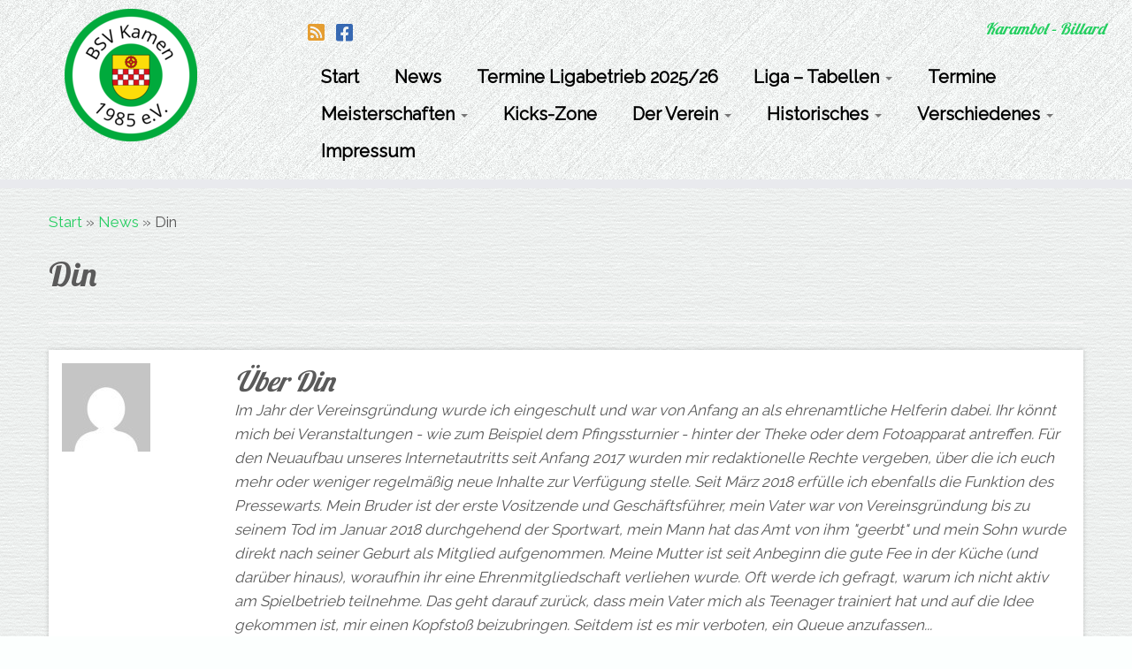

--- FILE ---
content_type: text/html; charset=UTF-8
request_url: http://bsv-kamen.de/author/din/
body_size: 15344
content:
<!DOCTYPE html>
<!--[if IE 7]>
<html class="ie ie7 no-js" lang="de">
<![endif]-->
<!--[if IE 8]>
<html class="ie ie8 no-js" lang="de">
<![endif]-->
<!--[if !(IE 7) | !(IE 8)  ]><!-->
<html class="no-js" lang="de">
<!--<![endif]-->
	<head>
		<meta charset="UTF-8" />
		<meta http-equiv="X-UA-Compatible" content="IE=EDGE" />
		<meta name="viewport" content="width=device-width, initial-scale=1.0" />
        <link rel="profile"  href="https://gmpg.org/xfn/11" />
		<link rel="pingback" href="http://bsv-kamen.de/xmlrpc.php" />
		<script>(function(html){html.className = html.className.replace(/\bno-js\b/,'js')})(document.documentElement);</script>
<title>Din &#8211; BSV Kamen</title>
<meta name='robots' content='max-image-preview:large' />
	<style>img:is([sizes="auto" i], [sizes^="auto," i]) { contain-intrinsic-size: 3000px 1500px }</style>
	<link rel='dns-prefetch' href='//fonts.googleapis.com' />
<link rel="alternate" type="application/rss+xml" title="BSV Kamen &raquo; Feed" href="http://bsv-kamen.de/feed/" />
<link rel="alternate" type="application/rss+xml" title="BSV Kamen &raquo; Kommentar-Feed" href="http://bsv-kamen.de/comments/feed/" />
<link rel="alternate" type="text/calendar" title="BSV Kamen &raquo; iCal Feed" href="http://bsv-kamen.de/events/?ical=1" />
<link rel="alternate" type="application/rss+xml" title="BSV Kamen &raquo; Feed für Beiträge von Din" href="http://bsv-kamen.de/author/din/feed/" />
<script type="text/javascript">
/* <![CDATA[ */
window._wpemojiSettings = {"baseUrl":"https:\/\/s.w.org\/images\/core\/emoji\/16.0.1\/72x72\/","ext":".png","svgUrl":"https:\/\/s.w.org\/images\/core\/emoji\/16.0.1\/svg\/","svgExt":".svg","source":{"concatemoji":"http:\/\/bsv-kamen.de\/wp-includes\/js\/wp-emoji-release.min.js?ver=6.8.3"}};
/*! This file is auto-generated */
!function(s,n){var o,i,e;function c(e){try{var t={supportTests:e,timestamp:(new Date).valueOf()};sessionStorage.setItem(o,JSON.stringify(t))}catch(e){}}function p(e,t,n){e.clearRect(0,0,e.canvas.width,e.canvas.height),e.fillText(t,0,0);var t=new Uint32Array(e.getImageData(0,0,e.canvas.width,e.canvas.height).data),a=(e.clearRect(0,0,e.canvas.width,e.canvas.height),e.fillText(n,0,0),new Uint32Array(e.getImageData(0,0,e.canvas.width,e.canvas.height).data));return t.every(function(e,t){return e===a[t]})}function u(e,t){e.clearRect(0,0,e.canvas.width,e.canvas.height),e.fillText(t,0,0);for(var n=e.getImageData(16,16,1,1),a=0;a<n.data.length;a++)if(0!==n.data[a])return!1;return!0}function f(e,t,n,a){switch(t){case"flag":return n(e,"\ud83c\udff3\ufe0f\u200d\u26a7\ufe0f","\ud83c\udff3\ufe0f\u200b\u26a7\ufe0f")?!1:!n(e,"\ud83c\udde8\ud83c\uddf6","\ud83c\udde8\u200b\ud83c\uddf6")&&!n(e,"\ud83c\udff4\udb40\udc67\udb40\udc62\udb40\udc65\udb40\udc6e\udb40\udc67\udb40\udc7f","\ud83c\udff4\u200b\udb40\udc67\u200b\udb40\udc62\u200b\udb40\udc65\u200b\udb40\udc6e\u200b\udb40\udc67\u200b\udb40\udc7f");case"emoji":return!a(e,"\ud83e\udedf")}return!1}function g(e,t,n,a){var r="undefined"!=typeof WorkerGlobalScope&&self instanceof WorkerGlobalScope?new OffscreenCanvas(300,150):s.createElement("canvas"),o=r.getContext("2d",{willReadFrequently:!0}),i=(o.textBaseline="top",o.font="600 32px Arial",{});return e.forEach(function(e){i[e]=t(o,e,n,a)}),i}function t(e){var t=s.createElement("script");t.src=e,t.defer=!0,s.head.appendChild(t)}"undefined"!=typeof Promise&&(o="wpEmojiSettingsSupports",i=["flag","emoji"],n.supports={everything:!0,everythingExceptFlag:!0},e=new Promise(function(e){s.addEventListener("DOMContentLoaded",e,{once:!0})}),new Promise(function(t){var n=function(){try{var e=JSON.parse(sessionStorage.getItem(o));if("object"==typeof e&&"number"==typeof e.timestamp&&(new Date).valueOf()<e.timestamp+604800&&"object"==typeof e.supportTests)return e.supportTests}catch(e){}return null}();if(!n){if("undefined"!=typeof Worker&&"undefined"!=typeof OffscreenCanvas&&"undefined"!=typeof URL&&URL.createObjectURL&&"undefined"!=typeof Blob)try{var e="postMessage("+g.toString()+"("+[JSON.stringify(i),f.toString(),p.toString(),u.toString()].join(",")+"));",a=new Blob([e],{type:"text/javascript"}),r=new Worker(URL.createObjectURL(a),{name:"wpTestEmojiSupports"});return void(r.onmessage=function(e){c(n=e.data),r.terminate(),t(n)})}catch(e){}c(n=g(i,f,p,u))}t(n)}).then(function(e){for(var t in e)n.supports[t]=e[t],n.supports.everything=n.supports.everything&&n.supports[t],"flag"!==t&&(n.supports.everythingExceptFlag=n.supports.everythingExceptFlag&&n.supports[t]);n.supports.everythingExceptFlag=n.supports.everythingExceptFlag&&!n.supports.flag,n.DOMReady=!1,n.readyCallback=function(){n.DOMReady=!0}}).then(function(){return e}).then(function(){var e;n.supports.everything||(n.readyCallback(),(e=n.source||{}).concatemoji?t(e.concatemoji):e.wpemoji&&e.twemoji&&(t(e.twemoji),t(e.wpemoji)))}))}((window,document),window._wpemojiSettings);
/* ]]> */
</script>
<link rel='stylesheet' id='tc-gfonts-css' href='//fonts.googleapis.com/css?family=Lobster:400%7CRaleway' type='text/css' media='all' />
<style id='wp-emoji-styles-inline-css' type='text/css'>

	img.wp-smiley, img.emoji {
		display: inline !important;
		border: none !important;
		box-shadow: none !important;
		height: 1em !important;
		width: 1em !important;
		margin: 0 0.07em !important;
		vertical-align: -0.1em !important;
		background: none !important;
		padding: 0 !important;
	}
</style>
<link rel='stylesheet' id='wp-block-library-css' href='http://bsv-kamen.de/wp-includes/css/dist/block-library/style.min.css?ver=6.8.3' type='text/css' media='all' />
<style id='classic-theme-styles-inline-css' type='text/css'>
/*! This file is auto-generated */
.wp-block-button__link{color:#fff;background-color:#32373c;border-radius:9999px;box-shadow:none;text-decoration:none;padding:calc(.667em + 2px) calc(1.333em + 2px);font-size:1.125em}.wp-block-file__button{background:#32373c;color:#fff;text-decoration:none}
</style>
<style id='global-styles-inline-css' type='text/css'>
:root{--wp--preset--aspect-ratio--square: 1;--wp--preset--aspect-ratio--4-3: 4/3;--wp--preset--aspect-ratio--3-4: 3/4;--wp--preset--aspect-ratio--3-2: 3/2;--wp--preset--aspect-ratio--2-3: 2/3;--wp--preset--aspect-ratio--16-9: 16/9;--wp--preset--aspect-ratio--9-16: 9/16;--wp--preset--color--black: #000000;--wp--preset--color--cyan-bluish-gray: #abb8c3;--wp--preset--color--white: #ffffff;--wp--preset--color--pale-pink: #f78da7;--wp--preset--color--vivid-red: #cf2e2e;--wp--preset--color--luminous-vivid-orange: #ff6900;--wp--preset--color--luminous-vivid-amber: #fcb900;--wp--preset--color--light-green-cyan: #7bdcb5;--wp--preset--color--vivid-green-cyan: #00d084;--wp--preset--color--pale-cyan-blue: #8ed1fc;--wp--preset--color--vivid-cyan-blue: #0693e3;--wp--preset--color--vivid-purple: #9b51e0;--wp--preset--gradient--vivid-cyan-blue-to-vivid-purple: linear-gradient(135deg,rgba(6,147,227,1) 0%,rgb(155,81,224) 100%);--wp--preset--gradient--light-green-cyan-to-vivid-green-cyan: linear-gradient(135deg,rgb(122,220,180) 0%,rgb(0,208,130) 100%);--wp--preset--gradient--luminous-vivid-amber-to-luminous-vivid-orange: linear-gradient(135deg,rgba(252,185,0,1) 0%,rgba(255,105,0,1) 100%);--wp--preset--gradient--luminous-vivid-orange-to-vivid-red: linear-gradient(135deg,rgba(255,105,0,1) 0%,rgb(207,46,46) 100%);--wp--preset--gradient--very-light-gray-to-cyan-bluish-gray: linear-gradient(135deg,rgb(238,238,238) 0%,rgb(169,184,195) 100%);--wp--preset--gradient--cool-to-warm-spectrum: linear-gradient(135deg,rgb(74,234,220) 0%,rgb(151,120,209) 20%,rgb(207,42,186) 40%,rgb(238,44,130) 60%,rgb(251,105,98) 80%,rgb(254,248,76) 100%);--wp--preset--gradient--blush-light-purple: linear-gradient(135deg,rgb(255,206,236) 0%,rgb(152,150,240) 100%);--wp--preset--gradient--blush-bordeaux: linear-gradient(135deg,rgb(254,205,165) 0%,rgb(254,45,45) 50%,rgb(107,0,62) 100%);--wp--preset--gradient--luminous-dusk: linear-gradient(135deg,rgb(255,203,112) 0%,rgb(199,81,192) 50%,rgb(65,88,208) 100%);--wp--preset--gradient--pale-ocean: linear-gradient(135deg,rgb(255,245,203) 0%,rgb(182,227,212) 50%,rgb(51,167,181) 100%);--wp--preset--gradient--electric-grass: linear-gradient(135deg,rgb(202,248,128) 0%,rgb(113,206,126) 100%);--wp--preset--gradient--midnight: linear-gradient(135deg,rgb(2,3,129) 0%,rgb(40,116,252) 100%);--wp--preset--font-size--small: 13px;--wp--preset--font-size--medium: 20px;--wp--preset--font-size--large: 36px;--wp--preset--font-size--x-large: 42px;--wp--preset--spacing--20: 0.44rem;--wp--preset--spacing--30: 0.67rem;--wp--preset--spacing--40: 1rem;--wp--preset--spacing--50: 1.5rem;--wp--preset--spacing--60: 2.25rem;--wp--preset--spacing--70: 3.38rem;--wp--preset--spacing--80: 5.06rem;--wp--preset--shadow--natural: 6px 6px 9px rgba(0, 0, 0, 0.2);--wp--preset--shadow--deep: 12px 12px 50px rgba(0, 0, 0, 0.4);--wp--preset--shadow--sharp: 6px 6px 0px rgba(0, 0, 0, 0.2);--wp--preset--shadow--outlined: 6px 6px 0px -3px rgba(255, 255, 255, 1), 6px 6px rgba(0, 0, 0, 1);--wp--preset--shadow--crisp: 6px 6px 0px rgba(0, 0, 0, 1);}:where(.is-layout-flex){gap: 0.5em;}:where(.is-layout-grid){gap: 0.5em;}body .is-layout-flex{display: flex;}.is-layout-flex{flex-wrap: wrap;align-items: center;}.is-layout-flex > :is(*, div){margin: 0;}body .is-layout-grid{display: grid;}.is-layout-grid > :is(*, div){margin: 0;}:where(.wp-block-columns.is-layout-flex){gap: 2em;}:where(.wp-block-columns.is-layout-grid){gap: 2em;}:where(.wp-block-post-template.is-layout-flex){gap: 1.25em;}:where(.wp-block-post-template.is-layout-grid){gap: 1.25em;}.has-black-color{color: var(--wp--preset--color--black) !important;}.has-cyan-bluish-gray-color{color: var(--wp--preset--color--cyan-bluish-gray) !important;}.has-white-color{color: var(--wp--preset--color--white) !important;}.has-pale-pink-color{color: var(--wp--preset--color--pale-pink) !important;}.has-vivid-red-color{color: var(--wp--preset--color--vivid-red) !important;}.has-luminous-vivid-orange-color{color: var(--wp--preset--color--luminous-vivid-orange) !important;}.has-luminous-vivid-amber-color{color: var(--wp--preset--color--luminous-vivid-amber) !important;}.has-light-green-cyan-color{color: var(--wp--preset--color--light-green-cyan) !important;}.has-vivid-green-cyan-color{color: var(--wp--preset--color--vivid-green-cyan) !important;}.has-pale-cyan-blue-color{color: var(--wp--preset--color--pale-cyan-blue) !important;}.has-vivid-cyan-blue-color{color: var(--wp--preset--color--vivid-cyan-blue) !important;}.has-vivid-purple-color{color: var(--wp--preset--color--vivid-purple) !important;}.has-black-background-color{background-color: var(--wp--preset--color--black) !important;}.has-cyan-bluish-gray-background-color{background-color: var(--wp--preset--color--cyan-bluish-gray) !important;}.has-white-background-color{background-color: var(--wp--preset--color--white) !important;}.has-pale-pink-background-color{background-color: var(--wp--preset--color--pale-pink) !important;}.has-vivid-red-background-color{background-color: var(--wp--preset--color--vivid-red) !important;}.has-luminous-vivid-orange-background-color{background-color: var(--wp--preset--color--luminous-vivid-orange) !important;}.has-luminous-vivid-amber-background-color{background-color: var(--wp--preset--color--luminous-vivid-amber) !important;}.has-light-green-cyan-background-color{background-color: var(--wp--preset--color--light-green-cyan) !important;}.has-vivid-green-cyan-background-color{background-color: var(--wp--preset--color--vivid-green-cyan) !important;}.has-pale-cyan-blue-background-color{background-color: var(--wp--preset--color--pale-cyan-blue) !important;}.has-vivid-cyan-blue-background-color{background-color: var(--wp--preset--color--vivid-cyan-blue) !important;}.has-vivid-purple-background-color{background-color: var(--wp--preset--color--vivid-purple) !important;}.has-black-border-color{border-color: var(--wp--preset--color--black) !important;}.has-cyan-bluish-gray-border-color{border-color: var(--wp--preset--color--cyan-bluish-gray) !important;}.has-white-border-color{border-color: var(--wp--preset--color--white) !important;}.has-pale-pink-border-color{border-color: var(--wp--preset--color--pale-pink) !important;}.has-vivid-red-border-color{border-color: var(--wp--preset--color--vivid-red) !important;}.has-luminous-vivid-orange-border-color{border-color: var(--wp--preset--color--luminous-vivid-orange) !important;}.has-luminous-vivid-amber-border-color{border-color: var(--wp--preset--color--luminous-vivid-amber) !important;}.has-light-green-cyan-border-color{border-color: var(--wp--preset--color--light-green-cyan) !important;}.has-vivid-green-cyan-border-color{border-color: var(--wp--preset--color--vivid-green-cyan) !important;}.has-pale-cyan-blue-border-color{border-color: var(--wp--preset--color--pale-cyan-blue) !important;}.has-vivid-cyan-blue-border-color{border-color: var(--wp--preset--color--vivid-cyan-blue) !important;}.has-vivid-purple-border-color{border-color: var(--wp--preset--color--vivid-purple) !important;}.has-vivid-cyan-blue-to-vivid-purple-gradient-background{background: var(--wp--preset--gradient--vivid-cyan-blue-to-vivid-purple) !important;}.has-light-green-cyan-to-vivid-green-cyan-gradient-background{background: var(--wp--preset--gradient--light-green-cyan-to-vivid-green-cyan) !important;}.has-luminous-vivid-amber-to-luminous-vivid-orange-gradient-background{background: var(--wp--preset--gradient--luminous-vivid-amber-to-luminous-vivid-orange) !important;}.has-luminous-vivid-orange-to-vivid-red-gradient-background{background: var(--wp--preset--gradient--luminous-vivid-orange-to-vivid-red) !important;}.has-very-light-gray-to-cyan-bluish-gray-gradient-background{background: var(--wp--preset--gradient--very-light-gray-to-cyan-bluish-gray) !important;}.has-cool-to-warm-spectrum-gradient-background{background: var(--wp--preset--gradient--cool-to-warm-spectrum) !important;}.has-blush-light-purple-gradient-background{background: var(--wp--preset--gradient--blush-light-purple) !important;}.has-blush-bordeaux-gradient-background{background: var(--wp--preset--gradient--blush-bordeaux) !important;}.has-luminous-dusk-gradient-background{background: var(--wp--preset--gradient--luminous-dusk) !important;}.has-pale-ocean-gradient-background{background: var(--wp--preset--gradient--pale-ocean) !important;}.has-electric-grass-gradient-background{background: var(--wp--preset--gradient--electric-grass) !important;}.has-midnight-gradient-background{background: var(--wp--preset--gradient--midnight) !important;}.has-small-font-size{font-size: var(--wp--preset--font-size--small) !important;}.has-medium-font-size{font-size: var(--wp--preset--font-size--medium) !important;}.has-large-font-size{font-size: var(--wp--preset--font-size--large) !important;}.has-x-large-font-size{font-size: var(--wp--preset--font-size--x-large) !important;}
:where(.wp-block-post-template.is-layout-flex){gap: 1.25em;}:where(.wp-block-post-template.is-layout-grid){gap: 1.25em;}
:where(.wp-block-columns.is-layout-flex){gap: 2em;}:where(.wp-block-columns.is-layout-grid){gap: 2em;}
:root :where(.wp-block-pullquote){font-size: 1.5em;line-height: 1.6;}
</style>
<link rel='stylesheet' id='parent-style-css' href='http://bsv-kamen.de/wp-content/themes/customizr/style.css?ver=6.8.3' type='text/css' media='all' />
<link rel='stylesheet' id='customizr-fa-css' href='http://bsv-kamen.de/wp-content/themes/customizr/assets/shared/fonts/fa/css/fontawesome-all.min.css?ver=4.4.24' type='text/css' media='all' />
<link rel='stylesheet' id='customizr-common-css' href='http://bsv-kamen.de/wp-content/themes/customizr/inc/assets/css/tc_common.min.css?ver=4.4.24' type='text/css' media='all' />
<link rel='stylesheet' id='customizr-skin-css' href='http://bsv-kamen.de/wp-content/themes/customizr/inc/assets/css/green2.min.css?ver=4.4.24' type='text/css' media='all' />
<style id='customizr-skin-inline-css' type='text/css'>

                  .site-title,.site-description,h1,h2,h3,.tc-dropcap {
                    font-family : 'Lobster';
                    font-weight : 400;
                  }

                  body,.navbar .nav>li>a {
                    font-family : 'Raleway';
                    font-weight : inherit;
                  }

            body,.navbar .nav>li>a {
              font-size : 17px;
              line-height : 1.6em;
            }
table { border-collapse: separate; }
                           body table { border-collapse: collapse; }
                          
.social-links .social-icon:before { content: none } 
header.tc-header {border-top: none;}

.sticky-enabled .tc-shrink-on .site-logo img {
    					height:30px!important;width:auto!important
    				}

    				.sticky-enabled .tc-shrink-on .brand .site-title {
    					font-size:0.6em;opacity:0.8;line-height:1.2em
    				}

.site-logo img.sticky {
                display: none;
             }

            .sticky-enabled .tc-sticky-logo-on .site-logo img {
                display: none;
             }

            .sticky-enabled .tc-sticky-logo-on .site-logo img.sticky{
                display: inline-block;
            }

.tc-rectangular-thumb {
        max-height: 250px;
        height :250px
      }

.tc-slider-loader-wrapper{ display:none }
html.js .tc-slider-loader-wrapper { display: block }.no-csstransforms3d .tc-slider-loader-wrapper .tc-img-gif-loader {
                                                background: url('http://bsv-kamen.de/wp-content/themes/customizr/assets/front/img/slider-loader.gif') no-repeat center center;
                                         }.tc-slider-loader-wrapper .tc-css-loader > div { border-color:#26CE61; }

      .carousel .czr-item {
        line-height: 200px;
        min-height:200px;
        max-height:200px;
      }
      .tc-slider-loader-wrapper {
        line-height: 200px;
        height:200px;
      }
      .carousel .tc-slider-controls {
        line-height: 200px;
        max-height:200px;
      }

        @media (max-width: 1200px) {
          .carousel .czr-item {
            line-height: 154px;
            max-height:154px;
            min-height:154px;
          }
          .czr-item .carousel-caption {
            max-height: 134px;
            overflow: hidden;
          }
          .carousel .tc-slider-loader-wrapper {
            line-height: 154px;
            height:154px;
          }
        }

        @media (max-width: 979px) {
          .carousel .czr-item {
            line-height: 123.6px;
            max-height:123.6px;
            min-height:123.6px;
          }
          .czr-item .carousel-caption {
            max-height: 103.6px;
            overflow: hidden;
          }
          .carousel .tc-slider-loader-wrapper {
            line-height: 123.6px;
            height:123.6px;
          }
        }

        @media (max-width: 480px) {
          .carousel .czr-item {
            line-height: 76px;
            max-height:76px;
            min-height:76px;
          }
          .czr-item .carousel-caption {
            max-height: 56px;
            overflow: hidden;
          }
          .carousel .tc-slider-loader-wrapper {
            line-height: 76px;
            height:76px;
          }
        }

        @media (max-width: 320px) {
          .carousel .czr-item {
            line-height: 56px;
            max-height:56px;
            min-height:56px;
          }
          .czr-item .carousel-caption {
            max-height: 36px;
            overflow: hidden;
          }
          .carousel .tc-slider-loader-wrapper {
            line-height: 56px;
            height:56px;
          }
        }

#tc-push-footer { display: none; visibility: hidden; }
         .tc-sticky-footer #tc-push-footer.sticky-footer-enabled { display: block; }
        

</style>
<link rel='stylesheet' id='customizr-style-css' href='http://bsv-kamen.de/wp-content/themes/cusTOMizr/style.css?ver=4.4.24' type='text/css' media='all' />
<link rel='stylesheet' id='fancyboxcss-css' href='http://bsv-kamen.de/wp-content/themes/customizr/assets/front/js/libs/fancybox/jquery.fancybox-1.3.4.min.css?ver=6.8.3' type='text/css' media='all' />
<link rel='stylesheet' id='ics-calendar-css' href='http://bsv-kamen.de/wp-content/plugins/ics-calendar/assets/style.min.css?ver=11.5.15.1' type='text/css' media='all' />
<script type="text/javascript" id="nb-jquery" src="http://bsv-kamen.de/wp-includes/js/jquery/jquery.min.js?ver=3.7.1" id="jquery-core-js"></script>
<script type="text/javascript" src="http://bsv-kamen.de/wp-includes/js/jquery/jquery-migrate.min.js?ver=3.4.1" id="jquery-migrate-js"></script>
<script type="text/javascript" src="http://bsv-kamen.de/wp-content/themes/customizr/assets/front/js/libs/modernizr.min.js?ver=4.4.24" id="modernizr-js"></script>
<script type="text/javascript" src="http://bsv-kamen.de/wp-content/themes/customizr/assets/front/js/libs/fancybox/jquery.fancybox-1.3.4.min.js?ver=4.4.24" id="tc-fancybox-js"></script>
<script src='http://bsv-kamen.de/wp-content/plugins/the-events-calendar/common/build/js/underscore-before.js'></script>
<script type="text/javascript" src="http://bsv-kamen.de/wp-includes/js/underscore.min.js?ver=1.13.7" id="underscore-js"></script>
<script src='http://bsv-kamen.de/wp-content/plugins/the-events-calendar/common/build/js/underscore-after.js'></script>
<script type="text/javascript" id="tc-scripts-js-extra">
/* <![CDATA[ */
var TCParams = {"_disabled":[],"FancyBoxState":"1","FancyBoxAutoscale":"1","SliderName":"","SliderDelay":"","SliderHover":"1","centerSliderImg":"1","SmoothScroll":{"Enabled":true,"Options":{"touchpadSupport":false}},"anchorSmoothScroll":"linear","anchorSmoothScrollExclude":{"simple":["[class*=edd]",".tc-carousel-control",".carousel-control","[data-toggle=\"modal\"]","[data-toggle=\"dropdown\"]","[data-toggle=\"tooltip\"]","[data-toggle=\"popover\"]","[data-toggle=\"collapse\"]","[data-toggle=\"tab\"]","[data-toggle=\"pill\"]","[class*=upme]","[class*=um-]"],"deep":{"classes":[],"ids":[]}},"ReorderBlocks":"1","centerAllImg":"1","HasComments":"","LeftSidebarClass":".span3.left.tc-sidebar","RightSidebarClass":".span3.right.tc-sidebar","LoadModernizr":"1","stickyCustomOffset":{"_initial":0,"_scrolling":0,"options":{"_static":true,"_element":""}},"stickyHeader":"1","dropdowntoViewport":"1","timerOnScrollAllBrowsers":"1","extLinksStyle":"","extLinksTargetExt":"1","extLinksSkipSelectors":{"classes":["btn","button"],"ids":[]},"dropcapEnabled":"","dropcapWhere":{"post":"","page":""},"dropcapMinWords":"50","dropcapSkipSelectors":{"tags":["IMG","IFRAME","H1","H2","H3","H4","H5","H6","BLOCKQUOTE","UL","OL"],"classes":["btn","tc-placeholder-wrap"],"id":[]},"imgSmartLoadEnabled":"","imgSmartLoadOpts":{"parentSelectors":[".article-container",".__before_main_wrapper",".widget-front"],"opts":{"excludeImg":[".tc-holder-img"]}},"imgSmartLoadsForSliders":"","goldenRatio":"1.618","gridGoldenRatioLimit":"350","isSecondMenuEnabled":"","secondMenuRespSet":"in-sn-before","isParallaxOn":"1","parallaxRatio":"0.55","pluginCompats":[],"adminAjaxUrl":"http:\/\/bsv-kamen.de\/wp-admin\/admin-ajax.php","ajaxUrl":"http:\/\/bsv-kamen.de\/?czrajax=1","frontNonce":{"id":"CZRFrontNonce","handle":"d8e2d95125"},"isDevMode":"","isModernStyle":"","i18n":{"Permanently dismiss":"Dauerhaft ausblenden"},"version":"4.4.24","frontNotifications":{"styleSwitcher":{"enabled":false,"content":"","dismissAction":"dismiss_style_switcher_note_front","ajaxUrl":"http:\/\/bsv-kamen.de\/wp-admin\/admin-ajax.php"}}};
/* ]]> */
</script>
<script type="text/javascript" src="http://bsv-kamen.de/wp-content/themes/customizr/inc/assets/js/tc-scripts.min.js?ver=4.4.24" id="tc-scripts-js"></script>
<link rel="https://api.w.org/" href="http://bsv-kamen.de/wp-json/" /><link rel="alternate" title="JSON" type="application/json" href="http://bsv-kamen.de/wp-json/wp/v2/users/4" /><link rel="EditURI" type="application/rsd+xml" title="RSD" href="http://bsv-kamen.de/xmlrpc.php?rsd" />
<meta name="generator" content="WordPress 6.8.3" />
<meta name="tec-api-version" content="v1"><meta name="tec-api-origin" content="http://bsv-kamen.de"><link rel="alternate" href="http://bsv-kamen.de/wp-json/tribe/events/v1/" /><link rel="icon" href="http://bsv-kamen.de/wp-content/uploads/2024/04/cropped-BSV-Logo-23-320-1-32x32.png" sizes="32x32" />
<link rel="icon" href="http://bsv-kamen.de/wp-content/uploads/2024/04/cropped-BSV-Logo-23-320-1-192x192.png" sizes="192x192" />
<link rel="apple-touch-icon" href="http://bsv-kamen.de/wp-content/uploads/2024/04/cropped-BSV-Logo-23-320-1-180x180.png" />
<meta name="msapplication-TileImage" content="http://bsv-kamen.de/wp-content/uploads/2024/04/cropped-BSV-Logo-23-320-1-270x270.png" />
		<style type="text/css" id="wp-custom-css">
			body
{
background-color: #fcfffe;
background-image:url(/wp-content/uploads/2017/08/paper.png);
 background-attachment:fixed
}
header.tc-header
{
background-color: #fcfffe;
background-image:url(/wp-content/uploads/2022/06/brushed-alum-dark.png)
}.navbar .nav > li > a, .navbar .nav-collapse .nav > li > a:first-letter {
color:         black;
text-shadow:    none;
font-weight:bold;
font-size:20px; 
}
footer#footer .colophon {
background-image:url(/wp-content/uploads/2022/06/brushed-alum-dark.png);
}
.round-div {
border-color:   #FFFFFF; /* Change #000000 to background-color */
}
footer#footer       {
background: transparent;
}
.footer-widgets {
color: #000000;
}
.widget {
 font-size:14px;
 widgettitle: #000000;
}
.footer-widget .widgettitle {
color: #000000;
}
		</style>
			</head>
	
	<body class="nb-3-3-8 nimble-no-local-data-skp__user_author_4 nimble-no-group-site-tmpl-skp__all_author author author-din author-4 wp-custom-logo wp-embed-responsive wp-theme-customizr wp-child-theme-cusTOMizr sek-hide-rc-badge tribe-no-js page-template-customizr tc-fade-hover-links tc-no-sidebar tc-center-images skin-green2 customizr-4-4-24-with-child-theme tc-sticky-header sticky-disabled tc-transparent-on-scroll no-navbar tc-regular-menu tc-post-list-context tc-sticky-footer" >
            <a class="screen-reader-text skip-link" href="#content">Zum Inhalt springen</a>
        
    <div id="tc-page-wrap" class="">

  		
  	   	<header class="tc-header clearfix row-fluid tc-tagline-off tc-title-logo-on tc-sticky-logo-on tc-shrink-on tc-menu-on logo-left tc-second-menu-in-sn-before-when-mobile">
  			
        <div class="brand span3 pull-left">
        <a class="site-logo" href="http://bsv-kamen.de/" aria-label="BSV Kamen | Karambol &#8211; Billard"><img src="http://bsv-kamen.de/wp-content/uploads/2024/04/cropped-BSV-Logo-23.png" alt="Zurück zur Startseite" width="150" height="150"  data-no-retina class=" attachment-5555"/><img src="http://bsv-kamen.de/wp-content/uploads/2023/08/BSV-Logo-23.png" alt="Zurück zur Startseite" width="1200" height="1200"  data-no-retina class="sticky attachment-5428"/></a>        </div> <!-- brand span3 -->

        <div class="container outside"><h2 class="site-description">Karambol &#8211; Billard</h2></div>      	<div class="navbar-wrapper clearfix span9 tc-submenu-fade tc-submenu-move tc-open-on-hover pull-menu-right">
        	<div class="navbar resp">
          		<div class="navbar-inner" role="navigation">
            		<div class="row-fluid">
              		<div class="social-block span5"><div class="social-links"><a rel="nofollow noopener noreferrer" class="social-icon icon-feed-square"  title="Folge uns auf Rss-square" aria-label="Folge uns auf Rss-square" href="http://bsv-kamen.de/feed/rss/"  target="_blank"  style="color:#e38902"><i class="fas fa-rss-square"></i></a><a rel="nofollow noopener noreferrer" class="social-icon icon-facebook-square"  title="Folge uns auf Facebook-square" aria-label="Folge uns auf Facebook-square" href="https://www.facebook.com/bsvkamen/?ref=py_c"  target="_blank"  style="color:#0947a3"><i class="fab fa-facebook-square"></i></a></div></div><h2 class="span7 inside site-description">Karambol &#8211; Billard</h2><div class="nav-collapse collapse tc-hover-menu-wrapper"><div class="menu-mainmenu-container"><ul id="menu-mainmenu-2" class="nav tc-hover-menu"><li class="menu-item menu-item-type-post_type menu-item-object-page menu-item-home menu-item-39"><a href="http://bsv-kamen.de/">Start</a></li>
<li class="menu-item menu-item-type-post_type menu-item-object-page current_page_parent menu-item-106"><a href="http://bsv-kamen.de/news/">News</a></li>
<li class="menu-item menu-item-type-post_type menu-item-object-page menu-item-6861"><a href="http://bsv-kamen.de/termine-ligabetrieb-saison-2025-26/">Termine Ligabetrieb 2025/26</a></li>
<li class="menu-item menu-item-type-post_type menu-item-object-page menu-item-has-children dropdown menu-item-4686"><a href="http://bsv-kamen.de/liga-tabellen/">Liga – Tabellen <strong class="caret"></strong></a>
<ul class="dropdown-menu">
	<li class="menu-item menu-item-type-custom menu-item-object-custom menu-item-4688"><a href="https://westfalenbillard.net/sb_spielplan.php?p=12-10-2025/2026-312">BSV I &#8211; Verbandsliga Dreiband Matchbillard</a></li>
	<li class="menu-item menu-item-type-custom menu-item-object-custom menu-item-4689"><a href="https://westfalenbillard.net/sb_spielplan.php?p=12-10-2025/2026-313-151">BSV II &#8211; Landesliga Dreiband Matchbillard</a></li>
	<li class="menu-item menu-item-type-custom menu-item-object-custom menu-item-4690"><a href="https://westfalenbillard.net/sb_spielplan.php?p=12-10-2025/2026-315-153">BSV 1 &#8211; Verbandsliga Zweikampf</a></li>
	<li class="menu-item menu-item-type-custom menu-item-object-custom menu-item-4691"><a href="https://westfalenbillard.net/sb_spielplan.php?p=12-10-2025/2026-316-155">BSV 2 &#8211; Landesliga Freie Partie</a></li>
	<li class="menu-item menu-item-type-custom menu-item-object-custom menu-item-4692"><a href="https://westfalenbillard.net/sb_spielplan.php?p=12-10-2025/2026-317-157">BSV 3 &#8211; Kreisliga Freie Partie</a></li>
	<li class="menu-item menu-item-type-custom menu-item-object-custom menu-item-4818"><a href="https://westfalenbillard.net/sb_spielplan.php?p=12-10-2025/2026-273">BSV D1 &#8211; Landessliga Dreiband Turnierbillard</a></li>
	<li class="menu-item menu-item-type-custom menu-item-object-custom menu-item-4820"><a href="https://westfalenbillard.net/sb_spielplan.php?p=12-10-2025/2026-275-133">BSV D2 &#8211; Bezirksliga Dreiband Turnierbillard</a></li>
	<li class="menu-item menu-item-type-custom menu-item-object-custom menu-item-4821"><a href="https://westfalenbillard.net/sb_spielplan.php?p=12-10-2025/2026-277-137">BSV D3 &#8211; Bezirksklasse Dreiband Turnierbillard</a></li>
	<li class="menu-item menu-item-type-custom menu-item-object-custom menu-item-4862"><a href="https://westfalenbillard.net/sb_spielplan.php?p=12-10-2025/2026-277-136">BSV D4 &#8211; Kreisliga Dreiband Turnierbillard</a></li>
	<li class="menu-item menu-item-type-post_type menu-item-object-page menu-item-5743"><a href="http://bsv-kamen.de/mannschaften/">Mannschaftsaufstellungen</a></li>
</ul>
</li>
<li class="menu-item menu-item-type-taxonomy menu-item-object-tribe_events_cat menu-item-102"><a href="http://bsv-kamen.de/events/kategorie/termine/">Termine</a></li>
<li class="menu-item menu-item-type-post_type menu-item-object-page menu-item-has-children dropdown menu-item-1904"><a href="http://bsv-kamen.de/meisterschaften/">Meisterschaften <strong class="caret"></strong></a>
<ul class="dropdown-menu">
	<li class="menu-item menu-item-type-custom menu-item-object-custom menu-item-4881"><a href="http://bsv-kamen.de/turnierserie/">Turnierserie Dreiband Vorgabe</a></li>
	<li class="menu-item menu-item-type-custom menu-item-object-custom menu-item-2983"><a href="http://bsv-kamen.de/vereinsmeisterschaft-freie-partie-vorgabe/">Vereinsmeisterschaft Freie Partie Vorgabe</a></li>
	<li class="menu-item menu-item-type-custom menu-item-object-custom menu-item-2982"><a href="http://bsv-kamen.de/vereinsmeisterschaft-dreiband-kleines-billard/">Vereinsmeisterschaft Dreiband kleines Billard</a></li>
	<li class="menu-item menu-item-type-custom menu-item-object-custom menu-item-2981"><a href="http://bsv-kamen.de/vereinsmeisterschaft-dreiband-grosses-billard/">Vereinsmeisterschaft Dreiband großes Billard</a></li>
</ul>
</li>
<li class="menu-item menu-item-type-taxonomy menu-item-object-category menu-item-2843"><a href="http://bsv-kamen.de/category/kicks-zone/">Kicks-Zone</a></li>
<li class="menu-item menu-item-type-post_type menu-item-object-page menu-item-has-children dropdown menu-item-79"><a href="http://bsv-kamen.de/der-verein/">Der Verein <strong class="caret"></strong></a>
<ul class="dropdown-menu">
	<li class="menu-item menu-item-type-post_type menu-item-object-page menu-item-76"><a href="http://bsv-kamen.de/der-verein/der-vorstand/">Der Vorstand</a></li>
	<li class="menu-item menu-item-type-post_type menu-item-object-page menu-item-89"><a href="http://bsv-kamen.de/der-verein/kontakt-anfahrt/">Kontakt / Anfahrt</a></li>
	<li class="menu-item menu-item-type-post_type menu-item-object-page menu-item-236"><a href="http://bsv-kamen.de/der-verein/downloads/">Downloads</a></li>
	<li class="menu-item menu-item-type-taxonomy menu-item-object-category menu-item-287"><a href="http://bsv-kamen.de/category/galerien/">Galerien</a></li>
</ul>
</li>
<li class="menu-item menu-item-type-post_type menu-item-object-page menu-item-has-children dropdown menu-item-575"><a href="http://bsv-kamen.de/historisches/">Historisches <strong class="caret"></strong></a>
<ul class="dropdown-menu">
	<li class="menu-item menu-item-type-post_type menu-item-object-page menu-item-576"><a href="http://bsv-kamen.de/historisches/gruendungsgeschichte/">Gründungsgeschichte</a></li>
	<li class="menu-item menu-item-type-post_type menu-item-object-page menu-item-682"><a href="http://bsv-kamen.de/historisches/vereinsheime/">Vereinsheime</a></li>
	<li class="menu-item menu-item-type-post_type menu-item-object-page menu-item-111"><a href="http://bsv-kamen.de/historisches/vereinsmeister/">Vereinsmeister</a></li>
	<li class="menu-item menu-item-type-post_type menu-item-object-page menu-item-5541"><a href="http://bsv-kamen.de/historisches/paerchenturnier/">Pärchenturnier</a></li>
	<li class="menu-item menu-item-type-post_type menu-item-object-page menu-item-2029"><a href="http://bsv-kamen.de/historisches/erfolge-1985-2010/">Erfolge 1985 – 2010</a></li>
	<li class="menu-item menu-item-type-post_type menu-item-object-page menu-item-2028"><a href="http://bsv-kamen.de/historisches/die-billard-ag/">Die Billard AG</a></li>
</ul>
</li>
<li class="menu-item menu-item-type-post_type menu-item-object-page menu-item-has-children dropdown menu-item-1041"><a href="http://bsv-kamen.de/verschiedenes/">Verschiedenes <strong class="caret"></strong></a>
<ul class="dropdown-menu">
	<li class="menu-item menu-item-type-post_type menu-item-object-page menu-item-1089"><a href="http://bsv-kamen.de/verschiedenes/billard-knigge-und-vereinsregeln/">Billard-Knigge und Vereinsordnung</a></li>
	<li class="menu-item menu-item-type-post_type menu-item-object-page menu-item-278"><a href="http://bsv-kamen.de/verschiedenes/gallerien/">Impressionen</a></li>
	<li class="menu-item menu-item-type-post_type menu-item-object-page menu-item-1150"><a href="http://bsv-kamen.de/verschiedenes/faq/">FAQ</a></li>
	<li class="menu-item menu-item-type-post_type menu-item-object-page menu-item-1042"><a href="http://bsv-kamen.de/verschiedenes/glossar/">Glossar</a></li>
	<li class="menu-item menu-item-type-post_type menu-item-object-page menu-item-1088"><a href="http://bsv-kamen.de/verschiedenes/schon-gewusst-dass/">Schon gewusst, dass…</a></li>
</ul>
</li>
<li class="menu-item menu-item-type-post_type menu-item-object-page menu-item-privacy-policy menu-item-53"><a href="http://bsv-kamen.de/impressum/">Impressum</a></li>
</ul></div></div><div class="btn-toggle-nav pull-right"><button type="button" class="btn menu-btn" data-toggle="collapse" data-target=".nav-collapse" title="Menü öffnen" aria-label="Menü öffnen"><span class="icon-bar"></span><span class="icon-bar"></span><span class="icon-bar"></span> </button></div>          			</div><!-- /.row-fluid -->
          		</div><!-- /.navbar-inner -->
        	</div><!-- /.navbar resp -->
      	</div><!-- /.navbar-wrapper -->
    	  		</header>
  		<div id="tc-reset-margin-top" class="container-fluid" style="margin-top:103px"></div><div id="main-wrapper" class="container">

    <div class="tc-hot-crumble container" role="navigation"><div class="row"><div class="span12"><div class="breadcrumb-trail breadcrumbs"><span class="trail-begin"><a href="http://bsv-kamen.de" title="BSV Kamen" rel="home" class="trail-begin">Start</a></span> <span class="sep">&raquo;</span> <a href="http://bsv-kamen.de/news/" title="News">News</a> <span class="sep">&raquo;</span> <span class="trail-end">Din</span></div></div></div></div>
    <div class="container" role="main">
        <div class="row column-content-wrapper">

            
                <div id="content" class="span12 article-container grid-container tc-gallery-style">

                            <header class="archive-header">
          <h1 class="format-icon"> <span class="vcard">Din</span></h1><hr class="featurette-divider tc_headings_archive_html"><div class="author-info"><div class="row-fluid"><div class="comment-avatar author-avatar span2"><img alt='' src='https://secure.gravatar.com/avatar/f5586ecde65c441d7ce309b05095ec684e63fdab5c9a75467ee217a0ab5cdd61?s=100&#038;d=mm&#038;r=g' srcset='https://secure.gravatar.com/avatar/f5586ecde65c441d7ce309b05095ec684e63fdab5c9a75467ee217a0ab5cdd61?s=200&#038;d=mm&#038;r=g 2x' class='avatar avatar-100 photo' height='100' width='100' decoding='async'/></div><div class="author-description span10"><h2>Über Din</h2><div>Im Jahr der Vereinsgründung wurde ich eingeschult und war von Anfang an als ehrenamtliche Helferin dabei.
Ihr könnt mich bei Veranstaltungen - wie zum Beispiel dem Pfingssturnier - hinter der Theke oder dem Fotoapparat antreffen.

Für den Neuaufbau unseres Internetautritts seit Anfang 2017 wurden mir redaktionelle Rechte vergeben, über die ich euch mehr oder weniger regelmäßig neue Inhalte zur Verfügung stelle.
Seit März 2018 erfülle ich ebenfalls die Funktion des Pressewarts.

Mein Bruder ist der erste Vositzende und Geschäftsführer, mein Vater war von Vereinsgründung bis zu seinem Tod im Januar 2018 durchgehend der Sportwart, mein Mann hat das Amt von ihm "geerbt" und mein Sohn wurde direkt nach seiner Geburt als Mitglied aufgenommen. Meine Mutter ist seit Anbeginn die gute Fee in der Küche (und darüber hinaus), woraufhin ihr eine Ehrenmitgliedschaft verliehen wurde.

Oft werde ich gefragt, warum ich nicht aktiv am Spielbetrieb teilnehme.
Das geht darauf zurück, dass mein Vater mich als Teenager trainiert hat und auf die Idee gekommen ist, mir einen Kopfstoß beizubringen.
Seitdem ist es mir verboten, ein Queue anzufassen...</div></div></div></div><hr class="featurette-divider __before_loop">        </header>
        
                        
                                                                                    
                                                                    <article id="post-3101" class="row-fluid grid-item post-3101 post type-post status-publish format-standard has-post-thumbnail category-allgemein thumb-position-right rounded czr-hentry">
                                        <div class="grid__item">    <section class="tc-content span8">
              <header class="entry-header">
          <h2 class="entry-title "><a href="http://bsv-kamen.de/2019/06/10/stuermisches-pfingstturnier-2019/" rel="bookmark">Stürmisches Pfingstturnier 2019</a></h2><div class="entry-meta"><a href="http://bsv-kamen.de/2019/06/10/" title="21:14" rel="bookmark"><time class="entry-date updated" datetime="10 Juni, 2019">10. Juni 2019</time></a> &nbsp;in <a class="" href="http://bsv-kamen.de/category/allgemein/" title="Alle Beiträge in Allgemein anzeigen"> Allgemein </a> <span class="by-author"> von <span class="author vcard author_name"><a class="url fn n" href="http://bsv-kamen.de/author/din/" title="Alle Beiträge von Din anzeigen" rel="author">Din</a></span></span> </div>        </header>
        <section class="entry-summary"><p>Der Pott kommt nach hause! Trotz stürmisch-durchwachsenem Wetter fand am vergangenen Samstag, den 08.06.2019, unser jährliches Pfingstturnier statt. Grillgut, gezapftes Bier, nette Menschen und natürlich &#8211; danke für den Hinweis, Martin &#8211; die Weltmeisterfrikadellen von unserer guten Seele Erika sorgten für einen angenehmen Turnierablauf. &nbsp; Teilgenommen haben: In der Gruppe [&hellip;]</p>
</section>    </section>
    <section class="tc-thumbnail span4"><div class="thumb-wrapper "><div class="round-div"></div><a class="round-div " href="http://bsv-kamen.de/2019/06/10/stuermisches-pfingstturnier-2019/"></a><img width="270" height="250" src="http://bsv-kamen.de/wp-content/uploads/2019/06/DSC06370-270x250.jpg" class="attachment-tc-thumb tc-thumb-type-thumb wp-post-image no-lazy wp-post-image" alt="" decoding="async" fetchpriority="high" /></div></section><hr class="featurette-divider __loop"></div>                                    </article>
                                
                                                            
                                                                    <article id="post-3008" class="row-fluid grid-item post-3008 post type-post status-publish format-standard has-post-thumbnail category-kicks-zone thumb-position-right rounded czr-hentry">
                                        <div class="grid__item"><section class="tc-thumbnail span4"><div class="thumb-wrapper "><div class="round-div"></div><a class="round-div " href="http://bsv-kamen.de/2019/05/09/kicks-zone-004-dreiband-turnier-im-pool-clickbait/"></a><img width="270" height="250" src="http://bsv-kamen.de/wp-content/uploads/2018/10/KicjksZoneLogoTR-270x250.png" class="attachment-tc-thumb tc-thumb-type-thumb wp-post-image no-lazy wp-post-image" alt="" decoding="async" /></div></section>    <section class="tc-content span8">
              <header class="entry-header">
          <h2 class="entry-title "><a href="http://bsv-kamen.de/2019/05/09/kicks-zone-004-dreiband-turnier-im-pool-clickbait/" rel="bookmark">Kicks-Zone #004 / Dreiband-Turnier im Pool (Clickbait)</a></h2><div class="entry-meta"><a href="http://bsv-kamen.de/2019/05/09/" title="21:23" rel="bookmark"><time class="entry-date updated" datetime="9 Mai, 2019">9. Mai 2019</time></a> &nbsp;in <a class="" href="http://bsv-kamen.de/category/kicks-zone/" title="Alle Beiträge in Kicks-Zone anzeigen"> Kicks-Zone </a> <span class="by-author"> von <span class="author vcard author_name"><a class="url fn n" href="http://bsv-kamen.de/author/din/" title="Alle Beiträge von Din anzeigen" rel="author">Din</a></span></span> </div>        </header>
        <section class="entry-summary"><p>Erinnerung von Din &#8230; nein, wir sprechen nicht von Pool-Billard. Im August 2014 hatte der SCB Langendamm zu einem Städteturnier eingeladen und unser damaliger Sportwart &#8211; Otto de Groot &#8211; hatte sich in den Kopf gesetzt, hieraus einen Familienausflug zu machen. So wollte er gemeinsam mit seinem Sohn Thomas de [&hellip;]</p>
</section>    </section>
    <hr class="featurette-divider __loop"></div>                                    </article>
                                
                                                            
                                                                    <article id="post-2797" class="row-fluid grid-item post-2797 post type-post status-publish format-standard has-post-thumbnail category-kicks-zone thumb-position-right rounded czr-hentry">
                                        <div class="grid__item">    <section class="tc-content span8">
              <header class="entry-header">
          <h2 class="entry-title "><a href="http://bsv-kamen.de/2018/11/19/kicks-zone-003-ist-dein-bruder-in-der-mafia/" rel="bookmark">Kicks-Zone #003 / Ist dein Bruder in der Mafia?</a></h2><div class="entry-meta"><a href="http://bsv-kamen.de/2018/11/19/" title="20:38" rel="bookmark"><time class="entry-date updated" datetime="19 Nov., 2018">19. November 2018</time></a> &nbsp;in <a class="" href="http://bsv-kamen.de/category/kicks-zone/" title="Alle Beiträge in Kicks-Zone anzeigen"> Kicks-Zone </a> <span class="by-author"> von <span class="author vcard author_name"><a class="url fn n" href="http://bsv-kamen.de/author/din/" title="Alle Beiträge von Din anzeigen" rel="author">Din</a></span></span> </div>        </header>
        <section class="entry-summary"><p>Erinnerung von Din Oft, wenn ich als Kind Besuch zum spielen da hatte, und sich mein Papa oder Bruder für ein Spiel fertig gemacht haben, haben die anderen Kinder doof bis ängstlich geguckt. Für mich war das ja nichts Neues, da wünscht man lieb &#8222;Gut Stoß&#8220; und spielt weiter Lego. [&hellip;]</p>
</section>    </section>
    <section class="tc-thumbnail span4"><div class="thumb-wrapper "><div class="round-div"></div><a class="round-div " href="http://bsv-kamen.de/2018/11/19/kicks-zone-003-ist-dein-bruder-in-der-mafia/"></a><img width="270" height="250" src="http://bsv-kamen.de/wp-content/uploads/2018/10/KicjksZoneLogoTR-270x250.png" class="attachment-tc-thumb tc-thumb-type-thumb wp-post-image no-lazy wp-post-image" alt="" decoding="async" /></div></section><hr class="featurette-divider __loop"></div>                                    </article>
                                
                                                            
                                                                    <article id="post-2787" class="row-fluid grid-item post-2787 post type-post status-publish format-standard has-post-thumbnail category-kicks-zone thumb-position-right rounded czr-hentry">
                                        <div class="grid__item"><section class="tc-thumbnail span4"><div class="thumb-wrapper "><div class="round-div"></div><a class="round-div " href="http://bsv-kamen.de/2018/10/17/kicks-zone-002-besserer-mensch-dank-billard/"></a><img width="270" height="250" src="http://bsv-kamen.de/wp-content/uploads/2018/10/KicjksZoneLogoTR-270x250.png" class="attachment-tc-thumb tc-thumb-type-thumb wp-post-image no-lazy wp-post-image" alt="" decoding="async" loading="lazy" /></div></section>    <section class="tc-content span8">
              <header class="entry-header">
          <h2 class="entry-title "><a href="http://bsv-kamen.de/2018/10/17/kicks-zone-002-besserer-mensch-dank-billard/" rel="bookmark">Kicks-Zone #002 / Besserer Mensch dank Billard?</a></h2><div class="entry-meta"><a href="http://bsv-kamen.de/2018/10/17/" title="17:36" rel="bookmark"><time class="entry-date updated" datetime="17 Okt., 2018">17. Oktober 2018</time></a> &nbsp;in <a class="" href="http://bsv-kamen.de/category/kicks-zone/" title="Alle Beiträge in Kicks-Zone anzeigen"> Kicks-Zone </a> <span class="by-author"> von <span class="author vcard author_name"><a class="url fn n" href="http://bsv-kamen.de/author/din/" title="Alle Beiträge von Din anzeigen" rel="author">Din</a></span></span> </div>        </header>
        <section class="entry-summary"><p>Überlegung von Din Der Billard-Sport fordert und fördert überlegtes Handeln. Einfach nur draufpölen bringt nichts. Welchen Ball spiele ich zuerst an, über welche Bande, welches Effet, wie dick treffen, wie stark schwingen&#8230; Nicht nur, dass man hierbei Kenntnisse der Mathematik (Winkel) und Physik (Drall) erlernt und umsetzt, man muss auch [&hellip;]</p>
</section>    </section>
    <hr class="featurette-divider __loop"></div>                                    </article>
                                
                                                            
                                                                    <article id="post-2780" class="row-fluid grid-item post-2780 post type-post status-publish format-standard has-post-thumbnail category-kicks-zone thumb-position-right rounded czr-hentry">
                                        <div class="grid__item">    <section class="tc-content span8">
              <header class="entry-header">
          <h2 class="entry-title "><a href="http://bsv-kamen.de/2018/09/09/kicks-zone-xxx-der-tisch-ist-kaputt-der-hat-loecher/" rel="bookmark">Kicks-Zone #001 / Der Tisch ist kaputt &#8211; der hat Löcher!</a></h2><div class="entry-meta"><a href="http://bsv-kamen.de/2018/09/09/" title="20:38" rel="bookmark"><time class="entry-date updated" datetime="9 Sep., 2018">9. September 2018</time></a> &nbsp;in <a class="" href="http://bsv-kamen.de/category/kicks-zone/" title="Alle Beiträge in Kicks-Zone anzeigen"> Kicks-Zone </a> <span class="by-author"> von <span class="author vcard author_name"><a class="url fn n" href="http://bsv-kamen.de/author/din/" title="Alle Beiträge von Din anzeigen" rel="author">Din</a></span></span> </div>        </header>
        <section class="entry-summary"><p>Erinnerung von Din Häufig bekommen wir von Außenstehenden die Frage gestellt &#8222;Ja wie, eure Tische haben keine Löcher?&#8220;, da die Menschen für gewöhnlich nur Pool-Billard oder vielleicht noch Snooker kennen. Habt ihr schon einmal darüber nachgedacht, wie es aus der Sicht eines Kindes ist, das bis dahin nur Karambol-Tische kannte? [&hellip;]</p>
</section>    </section>
    <section class="tc-thumbnail span4"><div class="thumb-wrapper "><div class="round-div"></div><a class="round-div " href="http://bsv-kamen.de/2018/09/09/kicks-zone-xxx-der-tisch-ist-kaputt-der-hat-loecher/"></a><img width="270" height="250" src="http://bsv-kamen.de/wp-content/uploads/2018/10/KicjksZoneLogoTR-270x250.png" class="attachment-tc-thumb tc-thumb-type-thumb wp-post-image no-lazy wp-post-image" alt="" decoding="async" loading="lazy" /></div></section><hr class="featurette-divider __loop"></div>                                    </article>
                                
                                                            
                                                                    <article id="post-2777" class="row-fluid grid-item post-2777 post type-post status-publish format-standard has-post-thumbnail category-kicks-zone thumb-position-right rounded czr-hentry">
                                        <div class="grid__item"><section class="tc-thumbnail span4"><div class="thumb-wrapper "><div class="round-div"></div><a class="round-div " href="http://bsv-kamen.de/2018/09/08/__trashed/"></a><img width="270" height="250" src="http://bsv-kamen.de/wp-content/uploads/2018/10/KicjksZoneLogoTR-270x250.png" class="attachment-tc-thumb tc-thumb-type-thumb wp-post-image no-lazy wp-post-image" alt="" decoding="async" loading="lazy" /></div></section>    <section class="tc-content span8">
              <header class="entry-header">
          <h2 class="entry-title "><a href="http://bsv-kamen.de/2018/09/08/__trashed/" rel="bookmark">Kicks-Zone #000 / Der Blog vor&#8217;m Blog</a></h2><div class="entry-meta"><a href="http://bsv-kamen.de/2018/09/08/" title="15:59" rel="bookmark"><time class="entry-date updated" datetime="8 Sep., 2018">8. September 2018</time></a> &nbsp;in <a class="" href="http://bsv-kamen.de/category/kicks-zone/" title="Alle Beiträge in Kicks-Zone anzeigen"> Kicks-Zone </a> <span class="by-author"> von <span class="author vcard author_name"><a class="url fn n" href="http://bsv-kamen.de/author/din/" title="Alle Beiträge von Din anzeigen" rel="author">Din</a></span></span> </div>        </header>
        <section class="entry-summary"><p>Beim Karambolbillard laufen manche Dinge doch etwas anders als in anderen Sportvereinen, und das betrifft nicht nur die &#8222;komischen Tische ohne Löcher&#8220;. Viele Witze und Sprüche müsste man Außenstehenden erst erklären, die Art, wie gestandene, gut gekleidete Männer sich gegenseitig bitter-süße Sprüche &#8222;reindrücken&#8220;, könnte für manchen befremdlich sein und bestimmte [&hellip;]</p>
</section>    </section>
    <hr class="featurette-divider __loop"></div>                                    </article>
                                
                                                            
                                                                    <article id="post-2374" class="row-fluid grid-item post-2374 post type-post status-publish format-standard has-post-thumbnail category-allgemein thumb-position-right rounded czr-hentry">
                                        <div class="grid__item">    <section class="tc-content span8">
              <header class="entry-header">
          <h2 class="entry-title "><a href="http://bsv-kamen.de/2018/05/27/ungeschlagene-titelverteidigung-juergen-laqua-erneut-senioren-bundesmeister-im-cadre-35-2/" rel="bookmark">Ungeschlagene Titelverteidigung: Jürgen Laqua erneut Senioren-Bundesmeister im Cadre 35/2</a></h2><div class="entry-meta"><a href="http://bsv-kamen.de/2018/05/27/" title="11:45" rel="bookmark"><time class="entry-date updated" datetime="27 Mai, 2018">27. Mai 2018</time></a> &nbsp;in <a class="" href="http://bsv-kamen.de/category/allgemein/" title="Alle Beiträge in Allgemein anzeigen"> Allgemein </a> <span class="by-author"> von <span class="author vcard author_name"><a class="url fn n" href="http://bsv-kamen.de/author/din/" title="Alle Beiträge von Din anzeigen" rel="author">Din</a></span></span> </div>        </header>
        <section class="entry-summary"><p>Der 5. Titel, die Turnierhöchstserie, im gesamten Turnier ungeschlagen&#8230; dieser Artikel schreibt sich fast von selbst. Vom 11. bis zum 13.05.2018 fand in den Räumen des CV Kassel e.V. die Bundesmeisterschaft der Senioren im Cadre 35/2 statt. Durch seine herausragenden Turnierwerte im vergangenen Jahr konnte Jürgen Laqua als Titelverteidiger gegen [&hellip;]</p>
</section>    </section>
    <section class="tc-thumbnail span4"><div class="thumb-wrapper "><div class="round-div"></div><a class="round-div " href="http://bsv-kamen.de/2018/05/27/ungeschlagene-titelverteidigung-juergen-laqua-erneut-senioren-bundesmeister-im-cadre-35-2/"></a><img width="270" height="250" src="http://bsv-kamen.de/wp-content/uploads/2017/03/BSV14-270x250.png" class="attachment-tc-thumb tc-thumb-type-thumb wp-post-image no-lazy wp-post-image" alt="" decoding="async" loading="lazy" /></div></section><hr class="featurette-divider __loop"></div>                                    </article>
                                
                                                            
                                                                    <article id="post-2357" class="row-fluid grid-item post-2357 post type-post status-publish format-standard has-post-thumbnail category-galerien thumb-position-right rounded czr-hentry">
                                        <div class="grid__item"><section class="tc-thumbnail span4"><div class="thumb-wrapper "><div class="round-div"></div><a class="round-div " href="http://bsv-kamen.de/2018/05/23/fotogalerie-pfingstturnier-2018/"></a><img width="270" height="250" src="http://bsv-kamen.de/wp-content/uploads/2018/05/DSC05017-270x250.jpg" class="attachment-tc-thumb tc-thumb-type-thumb wp-post-image no-lazy wp-post-image" alt="" decoding="async" loading="lazy" /></div></section>    <section class="tc-content span8">
              <header class="entry-header">
          <h2 class="entry-title "><a href="http://bsv-kamen.de/2018/05/23/fotogalerie-pfingstturnier-2018/" rel="bookmark">Fotogalerie Pfingstturnier 2018</a></h2><div class="entry-meta"><a href="http://bsv-kamen.de/2018/05/23/" title="21:22" rel="bookmark"><time class="entry-date updated" datetime="23 Mai, 2018">23. Mai 2018</time></a> &nbsp;in <a class="" href="http://bsv-kamen.de/category/galerien/" title="Alle Beiträge in Galerien anzeigen"> Galerien </a> <span class="by-author"> von <span class="author vcard author_name"><a class="url fn n" href="http://bsv-kamen.de/author/din/" title="Alle Beiträge von Din anzeigen" rel="author">Din</a></span></span> </div>        </header>
        <section class="entry-summary"></section>    </section>
    <hr class="featurette-divider __loop"></div>                                    </article>
                                
                                                            
                                                                    <article id="post-2268" class="row-fluid grid-item post-2268 post type-post status-publish format-standard has-post-thumbnail category-allgemein thumb-position-right rounded czr-hentry">
                                        <div class="grid__item">    <section class="tc-content span8">
              <header class="entry-header">
          <h2 class="entry-title "><a href="http://bsv-kamen.de/2018/05/23/pfingstturnier-2018/" rel="bookmark">Pfingstturnier 2018</a></h2><div class="entry-meta"><a href="http://bsv-kamen.de/2018/05/23/" title="21:22" rel="bookmark"><time class="entry-date updated" datetime="23 Mai, 2018">23. Mai 2018</time></a> &nbsp;in <a class="" href="http://bsv-kamen.de/category/allgemein/" title="Alle Beiträge in Allgemein anzeigen"> Allgemein </a> <span class="by-author"> von <span class="author vcard author_name"><a class="url fn n" href="http://bsv-kamen.de/author/din/" title="Alle Beiträge von Din anzeigen" rel="author">Din</a></span></span> </div>        </header>
        <section class="entry-summary"><p>Am vergangenen Samstag, den 19.05.2018, fand unser alljährliches Pfingstturnier statt. Unsere Mannschaft, bestehend aus Christian Bordihn, Thomas de Groot, Christian Karrasch, Carsten Priesel, und &#8211; in der Spätschicht &#8211; Peter Seiltgen, stellte sich in diesem Jahr eingeladenen Mannschaften von den Vereinen Tümmler Lindenhorst, GT Buer, BW Schwerte, Ostend Iserlohn und [&hellip;]</p>
</section>    </section>
    <section class="tc-thumbnail span4"><div class="thumb-wrapper "><div class="round-div"></div><a class="round-div " href="http://bsv-kamen.de/2018/05/23/pfingstturnier-2018/"></a><img width="270" height="250" src="http://bsv-kamen.de/wp-content/uploads/2018/05/DSC05063-270x250.jpg" class="attachment-tc-thumb tc-thumb-type-thumb wp-post-image no-lazy wp-post-image" alt="" decoding="async" loading="lazy" /></div></section><hr class="featurette-divider __loop"></div>                                    </article>
                                
                                                            
                                                                    <article id="post-2246" class="row-fluid grid-item post-2246 post type-post status-publish format-standard category-allgemein thumb-position-right rounded czr-hentry">
                                        <div class="grid__item">    <section class="tc-content span12">
              <header class="entry-header">
          <h2 class="entry-title "><a href="http://bsv-kamen.de/2018/05/08/auf-wiedersehen-tisch-4-willkommen-tisch-4/" rel="bookmark">Auf Wiedersehen Tisch 4 &#8211; Willkommen Tisch 4</a></h2><div class="entry-meta"><a href="http://bsv-kamen.de/2018/05/08/" title="20:53" rel="bookmark"><time class="entry-date updated" datetime="8 Mai, 2018">8. Mai 2018</time></a> &nbsp;in <a class="" href="http://bsv-kamen.de/category/allgemein/" title="Alle Beiträge in Allgemein anzeigen"> Allgemein </a> <span class="by-author"> von <span class="author vcard author_name"><a class="url fn n" href="http://bsv-kamen.de/author/din/" title="Alle Beiträge von Din anzeigen" rel="author">Din</a></span></span> </div>        </header>
        <section class="entry-summary"><p>Vor wenigen Tagen hat das Vereinsheim ausstattungstechnisch eine kleine Veränderung durchgemacht: Unser Tisch 4 &#8211; von einigen Spielern aufgrund polternder Banden gehasst, von anderen aber wegen seiner guten Laufeigenschaften geschätzt &#8211; konnte aufgrund eines günstigen Angebotes durch einen Gebrauchten ersetzt werden, welcher sich (im Vergleich zu den anderen Tischen) durch [&hellip;]</p>
</section>    </section>
    <hr class="featurette-divider __loop"></div>                                    </article>
                                
                            
                        
                    
        
          <nav id="nav-below" class="navigation">

            <h3 class="assistive-text">
              Beitragsnavigation            </h3>

              <ul class="pager">

                
                  <li class="previous">
                    <span class="nav-previous">
                      <a href="http://bsv-kamen.de/author/din/page/2/" ><span class="meta-nav">&larr;</span> Ältere Beiträge</a>                    </span>
                  </li>

                
                
              </ul>

          </nav><!-- //#nav-below .navigation -->

        
        
                                   <hr class="featurette-divider tc-mobile-separator">
                </div><!--.article-container -->

           
        </div><!--.row -->
    </div><!-- .container role: main -->

    <div id="tc-push-footer"></div>
</div><!-- //#main-wrapper -->

  		<!-- FOOTER -->
  		<footer id="footer" class="">
  		 					<div class="container footer-widgets ">
                    <div class="row widget-area" role="complementary">
												
							<div id="footer_one" class="span4">
																															</div><!-- .{$key}_widget_class -->

						
							<div id="footer_two" class="span4">
																
										<aside id="text-6" class="widget widget_text">			<div class="textwidget"></div>
		</aside>
																							</div><!-- .{$key}_widget_class -->

						
							<div id="footer_three" class="span4">
																															</div><!-- .{$key}_widget_class -->

																	</div><!-- .row.widget-area -->
				</div><!--.footer-widgets -->
				    				 <div class="colophon">
			 	<div class="container">
			 		<div class="row-fluid">
					    <div class="span3 social-block pull-left"><span class="social-links"><a rel="nofollow noopener noreferrer" class="social-icon icon-feed-square"  title="Folge uns auf Rss-square" aria-label="Folge uns auf Rss-square" href="http://bsv-kamen.de/feed/rss/"  target="_blank"  style="color:#e38902"><i class="fas fa-rss-square"></i></a><a rel="nofollow noopener noreferrer" class="social-icon icon-facebook-square"  title="Folge uns auf Facebook-square" aria-label="Folge uns auf Facebook-square" href="https://www.facebook.com/bsvkamen/?ref=py_c"  target="_blank"  style="color:#0947a3"><i class="fab fa-facebook-square"></i></a></span></div><div class="span6 credits"><p>&middot; <span class="tc-copyright-text">&copy; 2026</span> <a href="http://bsv-kamen.de" title="BSV Kamen" rel="bookmark">BSV Kamen</a> &middot; <span class="tc-wp-powered-text">Präsentiert von</span> <a class="icon-wordpress" target="_blank" rel="noopener noreferrer" href="https://wordpress.org" title="Präsentiert von WordPress"></a> &middot; <span class="tc-credits-text">Entworfen mit dem <a class="czr-designer-link" href="https://presscustomizr.com/customizr" title="Customizr-Theme">Customizr-Theme</a> </span> &middot;</p></div>	      			</div><!-- .row-fluid -->
	      		</div><!-- .container -->
	      	</div><!-- .colophon -->
	    	  		</footer>
    </div><!-- //#tc-page-wrapper -->
		<script type="speculationrules">
{"prefetch":[{"source":"document","where":{"and":[{"href_matches":"\/*"},{"not":{"href_matches":["\/wp-*.php","\/wp-admin\/*","\/wp-content\/uploads\/*","\/wp-content\/*","\/wp-content\/plugins\/*","\/wp-content\/themes\/cusTOMizr\/*","\/wp-content\/themes\/customizr\/*","\/*\\?(.+)"]}},{"not":{"selector_matches":"a[rel~=\"nofollow\"]"}},{"not":{"selector_matches":".no-prefetch, .no-prefetch a"}}]},"eagerness":"conservative"}]}
</script>
		<script>
		( function ( body ) {
			'use strict';
			body.className = body.className.replace( /\btribe-no-js\b/, 'tribe-js' );
		} )( document.body );
		</script>
		<script> /* <![CDATA[ */var tribe_l10n_datatables = {"aria":{"sort_ascending":": activate to sort column ascending","sort_descending":": activate to sort column descending"},"length_menu":"Show _MENU_ entries","empty_table":"No data available in table","info":"Showing _START_ to _END_ of _TOTAL_ entries","info_empty":"Showing 0 to 0 of 0 entries","info_filtered":"(filtered from _MAX_ total entries)","zero_records":"No matching records found","search":"Search:","all_selected_text":"All items on this page were selected. ","select_all_link":"Select all pages","clear_selection":"Clear Selection.","pagination":{"all":"All","next":"Next","previous":"Previous"},"select":{"rows":{"0":"","_":": Selected %d rows","1":": Selected 1 row"}},"datepicker":{"dayNames":["Sonntag","Montag","Dienstag","Mittwoch","Donnerstag","Freitag","Samstag"],"dayNamesShort":["So.","Mo.","Di.","Mi.","Do.","Fr.","Sa."],"dayNamesMin":["S","M","D","M","D","F","S"],"monthNames":["Januar","Februar","M\u00e4rz","April","Mai","Juni","Juli","August","September","Oktober","November","Dezember"],"monthNamesShort":["Januar","Februar","M\u00e4rz","April","Mai","Juni","Juli","August","September","Oktober","November","Dezember"],"monthNamesMin":["Jan.","Feb.","M\u00e4rz","Apr.","Mai","Juni","Juli","Aug.","Sep.","Okt.","Nov.","Dez."],"nextText":"Next","prevText":"Prev","currentText":"Today","closeText":"Done","today":"Today","clear":"Clear"}};/* ]]> */ </script><script type="text/javascript" src="http://bsv-kamen.de/wp-content/plugins/the-events-calendar/common/build/js/user-agent.js?ver=da75d0bdea6dde3898df" id="tec-user-agent-js"></script>
<script type="text/javascript" src="http://bsv-kamen.de/wp-includes/js/jquery/ui/core.min.js?ver=1.13.3" id="jquery-ui-core-js"></script>
<script type="text/javascript" src="http://bsv-kamen.de/wp-content/plugins/ics-calendar/assets/script.min.js?ver=11.5.15.1" id="ics-calendar-js"></script>
<script type="text/javascript" id="ics-calendar-js-after">
/* <![CDATA[ */
var r34ics_ajax_obj = {"ajaxurl":"http:\/\/bsv-kamen.de\/wp-admin\/admin-ajax.php","r34ics_nonce":"9b8e5c6718"};
var ics_calendar_i18n = {"hide_past_events":"Vergangene Termine ausblenden","show_past_events":"Vergangene Termine anzeigen"};
var r34ics_days_of_week_map = {"Sonntag":"So.","Montag":"Mo.","Dienstag":"Di.","Mittwoch":"Mi.","Donnerstag":"Do.","Freitag":"Fr.","Samstag":"Sa."};
var r34ics_transients_expiration_ms = 3600000; var r34ics_ajax_interval;
/* ]]> */
</script>
<div id="tc-footer-btt-wrapper" class="tc-btt-wrapper right"><i class="btt-arrow"></i></div>	</body>
	</html>

--- FILE ---
content_type: text/css
request_url: http://bsv-kamen.de/wp-content/themes/cusTOMizr/style.css?ver=4.4.24
body_size: 240
content:
/*
 Theme Name:   cusTOMizr
 Theme URI:    http://example.com/mein-child-theme/
 Description:  customizr-child
 Author:       Tom
 Author URI:   http://www.pressengers.de
 Template:     customizr
 Version:      1.0.0
 License:      GNU General Public License v2 or later
 License URI:  http://www.gnu.org/licenses/gpl-2.0.html
 Tags:         
 Text Domain:  customizr
*/